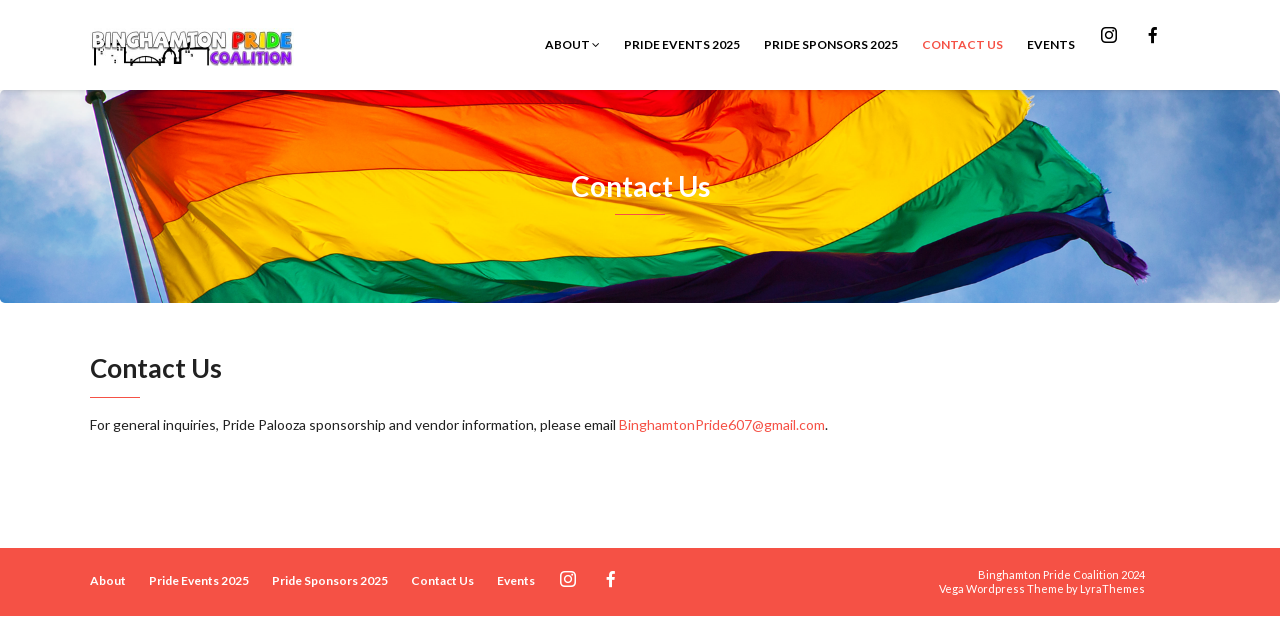

--- FILE ---
content_type: text/css
request_url: https://binghamtonpride.org/wp-content/plugins/easy-simple-contact-form/css/main-style.css?ver=6.9
body_size: 194
content:

/* Form */
#vscf {width:100%; clear:both; margin:0; padding:0; border:0;}

/* Paragraph tag */
#vscf p {margin:0 0 10px; padding:0;}

/* Label and input fields */
#vscf label {font-size:1em; text-transform:none; font-weight:normal;}
#vscf input, #vscf textarea {font-size:1em; -webkit-appearance:none; -moz-appearance:none;}
#cform_name, #cform_email, #cform_subject, #cform_captcha, #vscf_firstname, #vscf_lastname {width:70%;}
#cform_message {width:90%;}

/* Hide the 2 honeypot fields */
#vscf_firstname, #vscf_lastname {visibility:hidden; display:none;}

/* Submit button */
#vscf_send {}

/* Input fields error */
#vscf input.error, #vscf textarea.error {border-color:#ff0000; color:#ff0000;}

/* Label text error */
#vscf span.error {color:#ff0000;}

/* Hide element */
#vscf .hide {display:none;}

/* Thank you message */
.vscf-info {margin:20px 0; font-style:italic; font-size:1.20em;}

/* Widget */
.vscf-sidebar {}
.vscf-sidebar-text {}
#vscf_widget_send {}
